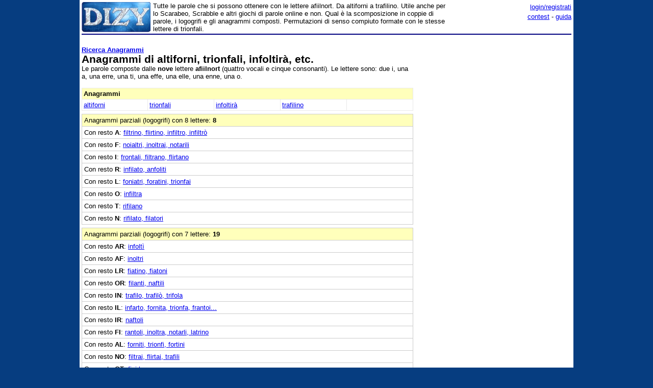

--- FILE ---
content_type: text/html;charset=utf-8
request_url: https://www.dizy.com/it/anagrammi/afiilnort
body_size: 6220
content:

<!DOCTYPE html PUBLIC "-//W3C//DTD XHTML 1.0 Transitional//EN" "http://www.w3.org/TR/xhtml1/DTD/xhtml1-transitional.dtd"> 
<html xmlns="http://www.w3.org/1999/xhtml" dir="ltr" lang="it-IT"> 
<head>
<meta http-equiv="Content-Type" content="text/html; charset=UTF-8">
<title>Anagrammi di altiforni, trionfali, infoltirà, etc.</title>
<meta name="description" content="Tutte le parole che si possono ottenere con le lettere afiilnort. Da altiforni a trafilino. Utile anche per lo Scarabeo, Scrabble e altri giochi di parole online e non. Qual è la scomposizione in coppie di parole, i logogrifi e gli anagrammi composti. Permutazioni di senso compiuto formate con le stesse lettere di trionfali.">
<link rel="canonical" href="https://www.dizy.com/it/anagrammi/afiilnort">
<link href="/base.css" rel="stylesheet" type="text/css">
  <meta property="og:type" content="article" /> 
  <meta property="og:title" content="Anagrammi di altiforni, trionfali, infoltirà, etc." /> 
  <meta property="og:image" content="" /> 
  <meta property="og:description" content="Tutte le parole che si possono ottenere con le lettere afiilnort. Da altiforni a trafilino. Utile anche per lo Scarabeo, Scrabble e altri giochi di parole online e non. Qual è la scomposizione in coppie di parole, i logogrifi e gli anagrammi composti. Permutazioni di senso compiuto formate con le stesse lettere di trionfali." />

<script async src="https://securepubads.g.doubleclick.net/tag/js/gpt.js"></script>
<script>
  window.googletag = window.googletag || {cmd: []};
  googletag.cmd.push(function() {
    googletag.defineSlot('/1009190/Dizy_Gen_Top_300x250', [300, 250], 'div-gpt-ad-1647338464832-0').addService(googletag.pubads());
    googletag.defineSlot('/1009190/Dizy_Gen_Low2_300x250', [300, 250], 'div-gpt-ad-1647339061799-0').addService(googletag.pubads());
    googletag.pubads().enableSingleRequest();
    googletag.enableServices();
  });
</script>

<script async src="https://pagead2.googlesyndication.com/pagead/js/adsbygoogle.js?client=ca-pub-3141139295937589"
     crossorigin="anonymous"></script>

<meta name="viewport" content="width=device-width, initial-scale=1.0">
<!-- Takerate-->
<style>#rtbuzz_footerad,#rtbuzz_sticky{font-size:0;line-height:0}@media only screen and (max-width:970px){#rtbuzz_topmobile{min-height:300px}}@media only screen and (min-width:971px){#rtbuzz_insidepost{min-height:300px}}</style>

<script async type="text/javascript" src="//clickiocmp.com/t/consent_234656.js"></script>

<script>!function(){var M=document.createElement("div");M.className="azerion_privacy_privacy",M.style.position="fixed",M.style.padding="0",M.style.zIndex="9999",M.style.background="#f7f7f7",M.style.bottom="70px",M.style.left="0",M.style.boxSizing="border-box",M.style.fontFamily="Helvetica Neue,arial,sans-serif",M.style.fontWeight="400",M.style.fontSize="14px",M.style.lineHeight="14px",M.style["border-top-left-radius"]="3px",M.style["border-top-right-radius"]="3px",M.style["border-bottom-right-radius"]="3px",M.style["-webkit-border-top-left-radius"]="3px",M.style["-webkit-border-top-right-radius"]="3px",M.style["-webkit-border-bottom-right-radius"]="3px",M.style["-moz-border-radius-topleft"]="3px",M.style["-moz-border-radius-topright"]="3px",M.style["-moz-border-radius-bottomright"]="3px",M.style["writing-mode"]="tb-rl";var t=document.createElement("a");t.className="azerion_privacy_privacybutton",t.href="javascript:void(0)",t.onclick=function(){return void 0!==window.__lxG__consent__&&null!==window.__lxG__consent__.getState()&&window.__lxG__consent__.showConsent(),!1},t.style.padding="5px",t.style.display="block",t.style.textDecoration="none",t.style.color="#888",t.style.cursor="pointer",t.style.boxSizing="border-box",t.style.backgroundColor="transparent",M.appendChild(t);var w=document.createElement("img");w.className="azerion_privacy_privacyimg",w.src="[data-uri]",w.style.width="14px",w.style.height="14px",w.style.borderStyle="none",w.style.boxSizing="border-box",t.appendChild(w),t.innerHTML+="Privacy";var D=0;window.onscroll=function(){0==D&&(D++,document.body.appendChild(M))}}();</script>
<script src="https://adv.rtbuzz.net/w123717.js" async></script>
<script>window.RTBuzz=window.RTBuzz||{},window.RTBuzz.cmd=window.RTBuzz.cmd||[];</script>
<!-- /Takerate-->
</head>
<body>
<!-- Takerate sticky-->
<div id="rtbuzz_sticky"></div><script> window.RTBuzz.cmd.push("sticky");</script>
<!-- /Takerate -->
<!-- Global site tag (gtag.js) - Google Analytics -->
<script async src="https://www.googletagmanager.com/gtag/js?id=G-FZPXWHFY0E"></script>
<script>
  window.dataLayer = window.dataLayer || [];
  function gtag(){dataLayer.push(arguments);}
  gtag('js', new Date());

  gtag('config', 'G-FZPXWHFY0E');
  gtag('config', 'UA-19018137-8');
</script>

<div id="fb-root"></div>
<script>(function(d, s, id) {
  var js, fjs = d.getElementsByTagName(s)[0];
  if (d.getElementById(id)) return;
  js = d.createElement(s); js.id = id;
  js.src = "//connect.facebook.net/it_IT/sdk.js#xfbml=1&version=v2.8&appId=153271564764763";
  fjs.parentNode.insertBefore(js, fjs);
}(document, 'script', 'facebook-jssdk'));</script>
<div id="container">
<span style="float:left;width:135px;padding-right:5px;">
	<a href="/"><img border="0" src="/images/logomini.jpg" width=135px height=59px alt="Dizy - dizionario"></a>
</span>
<span style="float:right;width:234px;">
    <p style="text-align:right;margin:0;line-height:150%;"><a href="/login?backlink=%2Fit%2Fanagrammi%2Fafiilnort">login/registrati</a><br><a href="/it/foto/">contest</a> - <a href="/it/guida">guida</a></p>
</span>
<span style="overflow:hidden;">
	<div>Tutte le parole che si possono ottenere con le lettere afiilnort. Da altiforni a trafilino. Utile anche per lo Scarabeo, Scrabble e altri giochi di parole online e non. Qual è la scomposizione in coppie di parole, i logogrifi e gli anagrammi composti. Permutazioni di senso compiuto formate con le stesse lettere di trionfali.</div>
</span>
<br style="clear:both;line-height:0.1;">
  
<hr color="#000080" style="margin-top:1px">

<span style="float:left;max-width:650px;">
 <div><a href="/it/anagrammi/"><br><b>Ricerca Anagrammi</b></a><br><h1>Anagrammi di altiforni, trionfali, infoltirà, etc.</h1><br>Le parole composte dalle <b>nove</b> lettere <b>afiilnort</b> (quattro vocali e cinque consonanti). Le lettere sono:  due i, una a, una erre, una ti, una effe, una elle, una enne, una o.<br><br><table width="100%" cellpadding=3 cellspacing=0 border=1 bordercolor=#E9E9E9 style="table-layout:fixed; word-wrap:break-word;"><tr><td class=sezionesub colspan=5><b>Anagrammi</b></td></tr><tr><td valign="top" width=20% ><a href="/it/voce/altiforni">altiforni</a></td><td valign="top" width=20% ><a href="/it/voce/trionfali">trionfali</a></td><td valign="top" width=20% ><a href="/it/voce/infoltirà">infoltirà</a></td><td valign="top" width=20% ><a href="/it/voce/trafilino">trafilino</a></td><td valign="top" width=20 >&nbsp;</td></tr></table><table width="100%" cellpadding=4 cellspacing=0 class=sezione border=1 ><tr><td class=sezionesub>Anagrammi parziali (logogrifi) con 8 lettere: <b>8</b></td></tr><tr><td valign=top>Con resto <b>A</b>: <a href="/it/anagrammi/fiilnort">filtrino, flirtino, infiltro, infiltrò</a></td></tr><tr><td valign=top>Con resto <b>F</b>: <a href="/it/anagrammi/aiilnort">noialtri, inoltrai, notarili</a></td></tr><tr><td valign=top>Con resto <b>I</b>: <a href="/it/anagrammi/afilnort">frontali, filtrano, flirtano</a></td></tr><tr><td valign=top>Con resto <b>R</b>: <a href="/it/anagrammi/afiilnot">infilato, anfoliti</a></td></tr><tr><td valign=top>Con resto <b>L</b>: <a href="/it/anagrammi/afiinort">foniatri, foratini, trionfai</a></td></tr><tr><td valign=top>Con resto <b>O</b>: <a href="/it/anagrammi/afiilnrt">infiltra</a></td></tr><tr><td valign=top>Con resto <b>T</b>: <a href="/it/anagrammi/afiilnor">rifilano</a></td></tr><tr><td valign=top>Con resto <b>N</b>: <a href="/it/anagrammi/afiilort">rifilato, filatori</a></td></tr></table><table width="100%" cellpadding=4 cellspacing=0 class=sezione border=1 ><tr><td class=sezionesub>Anagrammi parziali (logogrifi) con 7 lettere: <b>19</b></td></tr><tr><td valign=top>Con resto <b>AR</b>: <a href="/it/anagrammi/fiilnot">infoltì</a></td></tr><tr><td valign=top>Con resto <b>AF</b>: <a href="/it/anagrammi/iilnort">inoltri</a></td></tr><tr><td valign=top>Con resto <b>LR</b>: <a href="/it/anagrammi/afiinot">fiatino, fiatoni</a></td></tr><tr><td valign=top>Con resto <b>OR</b>: <a href="/it/anagrammi/afiilnt">filanti, naftili</a></td></tr><tr><td valign=top>Con resto <b>IN</b>: <a href="/it/anagrammi/afilort">trafilo, trafilò, trifola</a></td></tr><tr><td valign=top>Con resto <b>IL</b>: <a href="/it/anagrammi/afinort">infarto, fornita, trionfa, frantoi...</a></td></tr><tr><td valign=top>Con resto <b>IR</b>: <a href="/it/anagrammi/afilnot">naftoli</a></td></tr><tr><td valign=top>Con resto <b>FI</b>: <a href="/it/anagrammi/ailnort">rantoli, inoltra, notarli, latrino</a></td></tr><tr><td valign=top>Con resto <b>AL</b>: <a href="/it/anagrammi/fiinort">forniti, trionfi, fortini</a></td></tr><tr><td valign=top>Con resto <b>NO</b>: <a href="/it/anagrammi/afiilrt">filtrai, flirtai, trafili</a></td></tr><tr><td valign=top>Con resto <b>OT</b>: <a href="/it/anagrammi/afiilnr">finirla</a></td></tr><tr><td valign=top>Con resto <b>NR</b>: <a href="/it/anagrammi/afiilot">filatoi</a></td></tr><tr><td valign=top>Con resto <b>LT</b>: <a href="/it/anagrammi/afiinor">infiora</a></td></tr><tr><td valign=top>Con resto <b>LN</b>: <a href="/it/anagrammi/afiiort">fiorita, fiorati, rifiato, rifiatò</a></td></tr><tr><td valign=top>Con resto <b>LO</b>: <a href="/it/anagrammi/afiinrt">fratini, infarti</a></td></tr><tr><td valign=top>Con resto <b>FR</b>: <a href="/it/anagrammi/aiilnot">alitino, lionati, olianti</a></td></tr><tr><td valign=top>Con resto <b>FL</b>: <a href="/it/anagrammi/aiinort">troiani, rinotai</a></td></tr><tr><td valign=top>Con resto <b>AT</b>: <a href="/it/anagrammi/fiilnor">finirlo</a></td></tr><tr><td valign=top>Con resto <b>FT</b>: <a href="/it/anagrammi/aiilnor">rionali, orinali</a></td></tr></table><table width="100%" cellpadding=4 cellspacing=0 class=sezione border=1 ><tr><td class=sezionesub>Scomposizione in Coppie</td></tr><tr><td valign=top>Le lettere <b>afiilnort</b> si possono scomporre nelle seguenti coppie di parole: ton + [filari, rifila]; tir + filano; [irto, orti, otri, rito, ...] + linfa; noi + [filtra, flirta]; [noti, tino, toni] + farli; [noir, nori] + flati; [nitro, torni, trino, troni] + fila; loti + frani; [lori, orli] + [fanti, finta, tanfi]; litro + [fani, fina, naif]; [lino, nilo, noli] + [farti, frati]; lintro + [fai, ifa]; tini + [farlo, flora]; [nitri, trini] + [falò, fola]; [orini, rioni] + flat; liti + [frano, ronfa]; litri + fano; niloti + [far, fra]; fon + [ilatri, rialti]; font + [arili, ilari]; forti + [alni, lina]; fin + [ilatro, latori, orlati, rialto, ...]; [fino, foni, info] + [altri, latri, tarli, trial]; [finto, fonti, tonfi] + [lari, lira, rial]; ronfi + [lati, tali]; [fronti, tronfi] + [ali, ila, lai]; [flit, lift] + [arino, noria, orina, ornai, ...]; flirt + [aoni, noia]; [filo, lofi] + [antri, trani, trina]; folti + iran; forlì + [nati, tina]; [filtro, flirto] + ani; tifi + loran; fini + [altro, latro, tarlo]; finti + [laro, orla]; fili + [antro, torna]; [filtri, flirti] + ano; rifilo + tan; [filino, filoni, infilo] + [tar, tra].</td></tr></table><table width="100%" cellpadding=4 cellspacing=0 class=sezione border=1 ><tr><td class=sezionetitolo>Anagrammi Composti</td></tr><tr><td valign=top>Componendo le lettere con quelle di un'altra parola si può ottenere: +spa = <i>anfiprostila</i>; +psi = <i>anfiprostili</i>; +[ops, pos] = <i>anfiprostilo</i>; +oca = <i>facilitarono</i>; +cap = <i>filantropica</i>; +cip = <i>filantropici</i>; +evo = <i>filovenatori</i>; +ego = <i>gerontofilia</i>; +non = <i>infoltiranno</i>; +nut = <i>intrufolanti</i>; +cru = <i>intrufolarci</i>; +rum = <i>intrufolarmi</i>; +[mou, umo] = <i>intrufoliamo</i>; +tue = <i>intrufoliate</i>; +[adì, dai] = <i>latifondiari</i>; +caì = <i>linfocitaria</i>; +[ciò, coi] = <i>linfocitario</i>; +sei = <i>nefrolitiasi</i>; +gap = <i>poligrafanti</i>; +per = <i>proliferanti</i>; +cip = <i>prolificanti</i>; +con = <i>rinfocolanti</i>; +[ceo, eco] = <i>rinfocoliate</i>; +sim = <i>trionfalismi</i>; +[est, set] = <i>trionfaliste</i>; +[acne, ance, cane, cena] = <i>faciliteranno</i>; +azze = <i>finalizzatore</i>; +geme = <i>gelatiniforme</i>; +gemi = <i>gelatiniformi</i>; +[gasa, saga] = <i>grafoanalisti</i>; +[cedi, dice] = <i>identificarlo</i>; +miss = <i>infiltrassimo</i>; +erge = <i>interfogliare</i>; +[aedi, idea] = <i>latifondiarie</i>; +odia = <i>latifondiario</i>; +acido = <i>antidolorifica</i>; +mecca = <i>celacantiformi</i>; +[calce, lecca] = <i>cellofanatrici</i>; +scene = <i>criselefantino</i>; +rozze = <i>fertilizzarono</i>; +gente = <i>interfogliante</i>; +[genti, tigne, tinge] = <i>interfoglianti</i>; +bremi = <i>labirintiforme</i>; +[pasco, scapo, scopa] = <i>plastificarono</i>; +farle = <i>riaffratellino</i>; +colme = <i>rifocillamento</i>; +mente = <i>trifenilmetano</i>; +[casti, cista] = <i>trionfalistica</i>; +cisti = <i>trionfalistici</i>; +costi = <i>trionfalistico</i>; +chiedo = <i>antidolorifiche</i>; +[catini, cintai, incita] = <i>antilinfocitari</i>; +cesena = <i>crisoelefantina</i>; +cinese = <i>crisoelefantini</i>; +oscene = <i>crisoelefantino</i>; +agosto = <i>fotogiornalista</i>; +[argute, tregua, tuareg] = <i>interfogliatura</i>; +tregue = <i>interfogliature</i>; +scagli = <i>scintillografia</i>; +scegli = <i>scintillografie</i>; +teschi = <i>trionfalistiche</i>; +cianati = <i>antilinfocitaria</i>; +[acetini, cianite] = <i>antilinfocitarie</i>; +[aconiti, atonici, cationi, coniati] = <i>antilinfocitario</i>; +nocemmo = <i>informicolamento</i>; +cederne = <i>interconfederali</i>; +[agrigne, reggina] = <i>laringofaringite</i>; +agrigni = <i>laringofaringiti</i>; +[dirette, ridette] = <i>radioriflettenti</i>; +sfigate = <i>stafilofaringite</i>; +[fastigi, sfigati] = <i>stafilofaringiti</i>; +simpatico = <i>sintoamplificatori</i>; +ferroviera = <i>ferrofilotranviarie</i>; +[cementasti, cementista, cimentaste] = <i>trionfalisticamente</i>; +necessitano = <i>interconfessionalità</i>.</td></tr></table><table width="100%" cellpadding=4 cellspacing=0 class=sezione border=1 ><tr><td class=sezionesub>Navigazione</td></tr><tr><td valign=top>Altri anagrammi: <a href="/it/anagrammi/afiilnorrtuv">intrufolarvi</a>, <a href="/it/anagrammi/afiilnorsstu">intrufolassi</a>, <a href="/it/anagrammi/afiilnorst">strofinali</a>, <a href="/it/anagrammi/afiilnorsttu">intrufolasti</a> « <b>afiilnort</b> » <a href="/it/anagrammi/afiilnortt">infiltrato</a>, <a href="/it/anagrammi/afiilnorttu">intrufolati</a>, <a href="/it/anagrammi/afiilnortu">intrufolai</a>, <a href="/it/anagrammi/afiilnortuv">intrufolavi</a></td></tr><tr><td valign=top>Vedi anche: <a href="/it/voce/altiforni/frasi">Frasi con altiforni</a>, <a href="/it/voce/trionfali/frasi">Frasi con trionfali</a>, <a href="/it/voce/trafilino/frasi">Frasi con trafilino</a></td></tr><tr><td valign=top>Top: <a href="/it/anagrammi/9">Anagrammi di 9 lettere</a></td></tr></table></div>
</span>
<span style="float:right;width:300px;">
 	
    <div class="nascondi">
<script async src="https://pagead2.googlesyndication.com/pagead/js/adsbygoogle.js?client=ca-pub-3141139295937589"
     crossorigin="anonymous"></script>
<!-- Dizy_RightAuto -->
<ins class="adsbygoogle"
     style="display:block"
     data-ad-client="ca-pub-3141139295937589"
     data-ad-slot="8992604251"
     data-ad-format="auto"
     data-full-width-responsive="true"></ins>
<script>
     (adsbygoogle = window.adsbygoogle || []).push({});
</script>
</div>
   	
</span>
<br style="clear:both;">
<script async src="https://pagead2.googlesyndication.com/pagead/js/adsbygoogle.js?client=ca-pub-3141139295937589"
     crossorigin="anonymous"></script>
<!-- Dizy_Bottom -->
<ins class="adsbygoogle"
     style="display:block"
     data-ad-client="ca-pub-3141139295937589"
     data-ad-slot="4501723392"
     data-ad-format="auto"
     data-full-width-responsive="true"></ins>
<script>
     (adsbygoogle = window.adsbygoogle || []).push({});
</script>
<table border="0" width="100%" cellspacing="2" bgcolor="#DAF5FC" >
  <caption>&nbsp;</caption>
  <tr>
    <td width="40%"><b><a href="/">Dizy</a>
      © 2013 - 2026 <a href="http://www.prometheo.it/">Prometheo</a></b>
     </td>    
    <td width="40%" align="right"><a href="/it/note/privacy">Informativa Privacy</a> - 
    	<a href="/it/note/avvertenze">Avvertenze</a>
    </td>
  </tr>
</table>

</div>
</body>
</html>

--- FILE ---
content_type: text/html; charset=utf-8
request_url: https://www.google.com/recaptcha/api2/aframe
body_size: 265
content:
<!DOCTYPE HTML><html><head><meta http-equiv="content-type" content="text/html; charset=UTF-8"></head><body><script nonce="9OE0UIjSsidpf28LLguGrg">/** Anti-fraud and anti-abuse applications only. See google.com/recaptcha */ try{var clients={'sodar':'https://pagead2.googlesyndication.com/pagead/sodar?'};window.addEventListener("message",function(a){try{if(a.source===window.parent){var b=JSON.parse(a.data);var c=clients[b['id']];if(c){var d=document.createElement('img');d.src=c+b['params']+'&rc='+(localStorage.getItem("rc::a")?sessionStorage.getItem("rc::b"):"");window.document.body.appendChild(d);sessionStorage.setItem("rc::e",parseInt(sessionStorage.getItem("rc::e")||0)+1);localStorage.setItem("rc::h",'1769648586045');}}}catch(b){}});window.parent.postMessage("_grecaptcha_ready", "*");}catch(b){}</script></body></html>